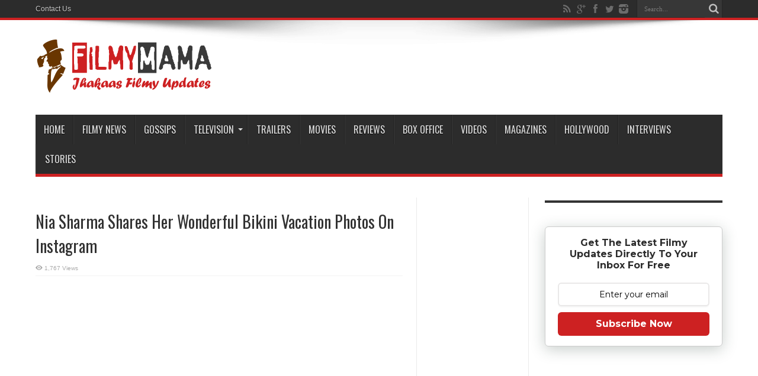

--- FILE ---
content_type: text/html; charset=UTF-8
request_url: https://www.filmymama.com/wp-admin/admin-ajax.php?postviews_id=11639&action=postviews&_=1770156335989
body_size: -391
content:
1768

--- FILE ---
content_type: text/html; charset=utf-8
request_url: https://www.google.com/recaptcha/api2/anchor?ar=1&k=6Lejz5IUAAAAAN6ozyo6rpa4F479Czjhf2OaBSRP&co=aHR0cHM6Ly93d3cuZmlsbXltYW1hLmNvbTo0NDM.&hl=en&v=N67nZn4AqZkNcbeMu4prBgzg&size=invisible&anchor-ms=20000&execute-ms=30000&cb=3q1hepb3fqv
body_size: 48783
content:
<!DOCTYPE HTML><html dir="ltr" lang="en"><head><meta http-equiv="Content-Type" content="text/html; charset=UTF-8">
<meta http-equiv="X-UA-Compatible" content="IE=edge">
<title>reCAPTCHA</title>
<style type="text/css">
/* cyrillic-ext */
@font-face {
  font-family: 'Roboto';
  font-style: normal;
  font-weight: 400;
  font-stretch: 100%;
  src: url(//fonts.gstatic.com/s/roboto/v48/KFO7CnqEu92Fr1ME7kSn66aGLdTylUAMa3GUBHMdazTgWw.woff2) format('woff2');
  unicode-range: U+0460-052F, U+1C80-1C8A, U+20B4, U+2DE0-2DFF, U+A640-A69F, U+FE2E-FE2F;
}
/* cyrillic */
@font-face {
  font-family: 'Roboto';
  font-style: normal;
  font-weight: 400;
  font-stretch: 100%;
  src: url(//fonts.gstatic.com/s/roboto/v48/KFO7CnqEu92Fr1ME7kSn66aGLdTylUAMa3iUBHMdazTgWw.woff2) format('woff2');
  unicode-range: U+0301, U+0400-045F, U+0490-0491, U+04B0-04B1, U+2116;
}
/* greek-ext */
@font-face {
  font-family: 'Roboto';
  font-style: normal;
  font-weight: 400;
  font-stretch: 100%;
  src: url(//fonts.gstatic.com/s/roboto/v48/KFO7CnqEu92Fr1ME7kSn66aGLdTylUAMa3CUBHMdazTgWw.woff2) format('woff2');
  unicode-range: U+1F00-1FFF;
}
/* greek */
@font-face {
  font-family: 'Roboto';
  font-style: normal;
  font-weight: 400;
  font-stretch: 100%;
  src: url(//fonts.gstatic.com/s/roboto/v48/KFO7CnqEu92Fr1ME7kSn66aGLdTylUAMa3-UBHMdazTgWw.woff2) format('woff2');
  unicode-range: U+0370-0377, U+037A-037F, U+0384-038A, U+038C, U+038E-03A1, U+03A3-03FF;
}
/* math */
@font-face {
  font-family: 'Roboto';
  font-style: normal;
  font-weight: 400;
  font-stretch: 100%;
  src: url(//fonts.gstatic.com/s/roboto/v48/KFO7CnqEu92Fr1ME7kSn66aGLdTylUAMawCUBHMdazTgWw.woff2) format('woff2');
  unicode-range: U+0302-0303, U+0305, U+0307-0308, U+0310, U+0312, U+0315, U+031A, U+0326-0327, U+032C, U+032F-0330, U+0332-0333, U+0338, U+033A, U+0346, U+034D, U+0391-03A1, U+03A3-03A9, U+03B1-03C9, U+03D1, U+03D5-03D6, U+03F0-03F1, U+03F4-03F5, U+2016-2017, U+2034-2038, U+203C, U+2040, U+2043, U+2047, U+2050, U+2057, U+205F, U+2070-2071, U+2074-208E, U+2090-209C, U+20D0-20DC, U+20E1, U+20E5-20EF, U+2100-2112, U+2114-2115, U+2117-2121, U+2123-214F, U+2190, U+2192, U+2194-21AE, U+21B0-21E5, U+21F1-21F2, U+21F4-2211, U+2213-2214, U+2216-22FF, U+2308-230B, U+2310, U+2319, U+231C-2321, U+2336-237A, U+237C, U+2395, U+239B-23B7, U+23D0, U+23DC-23E1, U+2474-2475, U+25AF, U+25B3, U+25B7, U+25BD, U+25C1, U+25CA, U+25CC, U+25FB, U+266D-266F, U+27C0-27FF, U+2900-2AFF, U+2B0E-2B11, U+2B30-2B4C, U+2BFE, U+3030, U+FF5B, U+FF5D, U+1D400-1D7FF, U+1EE00-1EEFF;
}
/* symbols */
@font-face {
  font-family: 'Roboto';
  font-style: normal;
  font-weight: 400;
  font-stretch: 100%;
  src: url(//fonts.gstatic.com/s/roboto/v48/KFO7CnqEu92Fr1ME7kSn66aGLdTylUAMaxKUBHMdazTgWw.woff2) format('woff2');
  unicode-range: U+0001-000C, U+000E-001F, U+007F-009F, U+20DD-20E0, U+20E2-20E4, U+2150-218F, U+2190, U+2192, U+2194-2199, U+21AF, U+21E6-21F0, U+21F3, U+2218-2219, U+2299, U+22C4-22C6, U+2300-243F, U+2440-244A, U+2460-24FF, U+25A0-27BF, U+2800-28FF, U+2921-2922, U+2981, U+29BF, U+29EB, U+2B00-2BFF, U+4DC0-4DFF, U+FFF9-FFFB, U+10140-1018E, U+10190-1019C, U+101A0, U+101D0-101FD, U+102E0-102FB, U+10E60-10E7E, U+1D2C0-1D2D3, U+1D2E0-1D37F, U+1F000-1F0FF, U+1F100-1F1AD, U+1F1E6-1F1FF, U+1F30D-1F30F, U+1F315, U+1F31C, U+1F31E, U+1F320-1F32C, U+1F336, U+1F378, U+1F37D, U+1F382, U+1F393-1F39F, U+1F3A7-1F3A8, U+1F3AC-1F3AF, U+1F3C2, U+1F3C4-1F3C6, U+1F3CA-1F3CE, U+1F3D4-1F3E0, U+1F3ED, U+1F3F1-1F3F3, U+1F3F5-1F3F7, U+1F408, U+1F415, U+1F41F, U+1F426, U+1F43F, U+1F441-1F442, U+1F444, U+1F446-1F449, U+1F44C-1F44E, U+1F453, U+1F46A, U+1F47D, U+1F4A3, U+1F4B0, U+1F4B3, U+1F4B9, U+1F4BB, U+1F4BF, U+1F4C8-1F4CB, U+1F4D6, U+1F4DA, U+1F4DF, U+1F4E3-1F4E6, U+1F4EA-1F4ED, U+1F4F7, U+1F4F9-1F4FB, U+1F4FD-1F4FE, U+1F503, U+1F507-1F50B, U+1F50D, U+1F512-1F513, U+1F53E-1F54A, U+1F54F-1F5FA, U+1F610, U+1F650-1F67F, U+1F687, U+1F68D, U+1F691, U+1F694, U+1F698, U+1F6AD, U+1F6B2, U+1F6B9-1F6BA, U+1F6BC, U+1F6C6-1F6CF, U+1F6D3-1F6D7, U+1F6E0-1F6EA, U+1F6F0-1F6F3, U+1F6F7-1F6FC, U+1F700-1F7FF, U+1F800-1F80B, U+1F810-1F847, U+1F850-1F859, U+1F860-1F887, U+1F890-1F8AD, U+1F8B0-1F8BB, U+1F8C0-1F8C1, U+1F900-1F90B, U+1F93B, U+1F946, U+1F984, U+1F996, U+1F9E9, U+1FA00-1FA6F, U+1FA70-1FA7C, U+1FA80-1FA89, U+1FA8F-1FAC6, U+1FACE-1FADC, U+1FADF-1FAE9, U+1FAF0-1FAF8, U+1FB00-1FBFF;
}
/* vietnamese */
@font-face {
  font-family: 'Roboto';
  font-style: normal;
  font-weight: 400;
  font-stretch: 100%;
  src: url(//fonts.gstatic.com/s/roboto/v48/KFO7CnqEu92Fr1ME7kSn66aGLdTylUAMa3OUBHMdazTgWw.woff2) format('woff2');
  unicode-range: U+0102-0103, U+0110-0111, U+0128-0129, U+0168-0169, U+01A0-01A1, U+01AF-01B0, U+0300-0301, U+0303-0304, U+0308-0309, U+0323, U+0329, U+1EA0-1EF9, U+20AB;
}
/* latin-ext */
@font-face {
  font-family: 'Roboto';
  font-style: normal;
  font-weight: 400;
  font-stretch: 100%;
  src: url(//fonts.gstatic.com/s/roboto/v48/KFO7CnqEu92Fr1ME7kSn66aGLdTylUAMa3KUBHMdazTgWw.woff2) format('woff2');
  unicode-range: U+0100-02BA, U+02BD-02C5, U+02C7-02CC, U+02CE-02D7, U+02DD-02FF, U+0304, U+0308, U+0329, U+1D00-1DBF, U+1E00-1E9F, U+1EF2-1EFF, U+2020, U+20A0-20AB, U+20AD-20C0, U+2113, U+2C60-2C7F, U+A720-A7FF;
}
/* latin */
@font-face {
  font-family: 'Roboto';
  font-style: normal;
  font-weight: 400;
  font-stretch: 100%;
  src: url(//fonts.gstatic.com/s/roboto/v48/KFO7CnqEu92Fr1ME7kSn66aGLdTylUAMa3yUBHMdazQ.woff2) format('woff2');
  unicode-range: U+0000-00FF, U+0131, U+0152-0153, U+02BB-02BC, U+02C6, U+02DA, U+02DC, U+0304, U+0308, U+0329, U+2000-206F, U+20AC, U+2122, U+2191, U+2193, U+2212, U+2215, U+FEFF, U+FFFD;
}
/* cyrillic-ext */
@font-face {
  font-family: 'Roboto';
  font-style: normal;
  font-weight: 500;
  font-stretch: 100%;
  src: url(//fonts.gstatic.com/s/roboto/v48/KFO7CnqEu92Fr1ME7kSn66aGLdTylUAMa3GUBHMdazTgWw.woff2) format('woff2');
  unicode-range: U+0460-052F, U+1C80-1C8A, U+20B4, U+2DE0-2DFF, U+A640-A69F, U+FE2E-FE2F;
}
/* cyrillic */
@font-face {
  font-family: 'Roboto';
  font-style: normal;
  font-weight: 500;
  font-stretch: 100%;
  src: url(//fonts.gstatic.com/s/roboto/v48/KFO7CnqEu92Fr1ME7kSn66aGLdTylUAMa3iUBHMdazTgWw.woff2) format('woff2');
  unicode-range: U+0301, U+0400-045F, U+0490-0491, U+04B0-04B1, U+2116;
}
/* greek-ext */
@font-face {
  font-family: 'Roboto';
  font-style: normal;
  font-weight: 500;
  font-stretch: 100%;
  src: url(//fonts.gstatic.com/s/roboto/v48/KFO7CnqEu92Fr1ME7kSn66aGLdTylUAMa3CUBHMdazTgWw.woff2) format('woff2');
  unicode-range: U+1F00-1FFF;
}
/* greek */
@font-face {
  font-family: 'Roboto';
  font-style: normal;
  font-weight: 500;
  font-stretch: 100%;
  src: url(//fonts.gstatic.com/s/roboto/v48/KFO7CnqEu92Fr1ME7kSn66aGLdTylUAMa3-UBHMdazTgWw.woff2) format('woff2');
  unicode-range: U+0370-0377, U+037A-037F, U+0384-038A, U+038C, U+038E-03A1, U+03A3-03FF;
}
/* math */
@font-face {
  font-family: 'Roboto';
  font-style: normal;
  font-weight: 500;
  font-stretch: 100%;
  src: url(//fonts.gstatic.com/s/roboto/v48/KFO7CnqEu92Fr1ME7kSn66aGLdTylUAMawCUBHMdazTgWw.woff2) format('woff2');
  unicode-range: U+0302-0303, U+0305, U+0307-0308, U+0310, U+0312, U+0315, U+031A, U+0326-0327, U+032C, U+032F-0330, U+0332-0333, U+0338, U+033A, U+0346, U+034D, U+0391-03A1, U+03A3-03A9, U+03B1-03C9, U+03D1, U+03D5-03D6, U+03F0-03F1, U+03F4-03F5, U+2016-2017, U+2034-2038, U+203C, U+2040, U+2043, U+2047, U+2050, U+2057, U+205F, U+2070-2071, U+2074-208E, U+2090-209C, U+20D0-20DC, U+20E1, U+20E5-20EF, U+2100-2112, U+2114-2115, U+2117-2121, U+2123-214F, U+2190, U+2192, U+2194-21AE, U+21B0-21E5, U+21F1-21F2, U+21F4-2211, U+2213-2214, U+2216-22FF, U+2308-230B, U+2310, U+2319, U+231C-2321, U+2336-237A, U+237C, U+2395, U+239B-23B7, U+23D0, U+23DC-23E1, U+2474-2475, U+25AF, U+25B3, U+25B7, U+25BD, U+25C1, U+25CA, U+25CC, U+25FB, U+266D-266F, U+27C0-27FF, U+2900-2AFF, U+2B0E-2B11, U+2B30-2B4C, U+2BFE, U+3030, U+FF5B, U+FF5D, U+1D400-1D7FF, U+1EE00-1EEFF;
}
/* symbols */
@font-face {
  font-family: 'Roboto';
  font-style: normal;
  font-weight: 500;
  font-stretch: 100%;
  src: url(//fonts.gstatic.com/s/roboto/v48/KFO7CnqEu92Fr1ME7kSn66aGLdTylUAMaxKUBHMdazTgWw.woff2) format('woff2');
  unicode-range: U+0001-000C, U+000E-001F, U+007F-009F, U+20DD-20E0, U+20E2-20E4, U+2150-218F, U+2190, U+2192, U+2194-2199, U+21AF, U+21E6-21F0, U+21F3, U+2218-2219, U+2299, U+22C4-22C6, U+2300-243F, U+2440-244A, U+2460-24FF, U+25A0-27BF, U+2800-28FF, U+2921-2922, U+2981, U+29BF, U+29EB, U+2B00-2BFF, U+4DC0-4DFF, U+FFF9-FFFB, U+10140-1018E, U+10190-1019C, U+101A0, U+101D0-101FD, U+102E0-102FB, U+10E60-10E7E, U+1D2C0-1D2D3, U+1D2E0-1D37F, U+1F000-1F0FF, U+1F100-1F1AD, U+1F1E6-1F1FF, U+1F30D-1F30F, U+1F315, U+1F31C, U+1F31E, U+1F320-1F32C, U+1F336, U+1F378, U+1F37D, U+1F382, U+1F393-1F39F, U+1F3A7-1F3A8, U+1F3AC-1F3AF, U+1F3C2, U+1F3C4-1F3C6, U+1F3CA-1F3CE, U+1F3D4-1F3E0, U+1F3ED, U+1F3F1-1F3F3, U+1F3F5-1F3F7, U+1F408, U+1F415, U+1F41F, U+1F426, U+1F43F, U+1F441-1F442, U+1F444, U+1F446-1F449, U+1F44C-1F44E, U+1F453, U+1F46A, U+1F47D, U+1F4A3, U+1F4B0, U+1F4B3, U+1F4B9, U+1F4BB, U+1F4BF, U+1F4C8-1F4CB, U+1F4D6, U+1F4DA, U+1F4DF, U+1F4E3-1F4E6, U+1F4EA-1F4ED, U+1F4F7, U+1F4F9-1F4FB, U+1F4FD-1F4FE, U+1F503, U+1F507-1F50B, U+1F50D, U+1F512-1F513, U+1F53E-1F54A, U+1F54F-1F5FA, U+1F610, U+1F650-1F67F, U+1F687, U+1F68D, U+1F691, U+1F694, U+1F698, U+1F6AD, U+1F6B2, U+1F6B9-1F6BA, U+1F6BC, U+1F6C6-1F6CF, U+1F6D3-1F6D7, U+1F6E0-1F6EA, U+1F6F0-1F6F3, U+1F6F7-1F6FC, U+1F700-1F7FF, U+1F800-1F80B, U+1F810-1F847, U+1F850-1F859, U+1F860-1F887, U+1F890-1F8AD, U+1F8B0-1F8BB, U+1F8C0-1F8C1, U+1F900-1F90B, U+1F93B, U+1F946, U+1F984, U+1F996, U+1F9E9, U+1FA00-1FA6F, U+1FA70-1FA7C, U+1FA80-1FA89, U+1FA8F-1FAC6, U+1FACE-1FADC, U+1FADF-1FAE9, U+1FAF0-1FAF8, U+1FB00-1FBFF;
}
/* vietnamese */
@font-face {
  font-family: 'Roboto';
  font-style: normal;
  font-weight: 500;
  font-stretch: 100%;
  src: url(//fonts.gstatic.com/s/roboto/v48/KFO7CnqEu92Fr1ME7kSn66aGLdTylUAMa3OUBHMdazTgWw.woff2) format('woff2');
  unicode-range: U+0102-0103, U+0110-0111, U+0128-0129, U+0168-0169, U+01A0-01A1, U+01AF-01B0, U+0300-0301, U+0303-0304, U+0308-0309, U+0323, U+0329, U+1EA0-1EF9, U+20AB;
}
/* latin-ext */
@font-face {
  font-family: 'Roboto';
  font-style: normal;
  font-weight: 500;
  font-stretch: 100%;
  src: url(//fonts.gstatic.com/s/roboto/v48/KFO7CnqEu92Fr1ME7kSn66aGLdTylUAMa3KUBHMdazTgWw.woff2) format('woff2');
  unicode-range: U+0100-02BA, U+02BD-02C5, U+02C7-02CC, U+02CE-02D7, U+02DD-02FF, U+0304, U+0308, U+0329, U+1D00-1DBF, U+1E00-1E9F, U+1EF2-1EFF, U+2020, U+20A0-20AB, U+20AD-20C0, U+2113, U+2C60-2C7F, U+A720-A7FF;
}
/* latin */
@font-face {
  font-family: 'Roboto';
  font-style: normal;
  font-weight: 500;
  font-stretch: 100%;
  src: url(//fonts.gstatic.com/s/roboto/v48/KFO7CnqEu92Fr1ME7kSn66aGLdTylUAMa3yUBHMdazQ.woff2) format('woff2');
  unicode-range: U+0000-00FF, U+0131, U+0152-0153, U+02BB-02BC, U+02C6, U+02DA, U+02DC, U+0304, U+0308, U+0329, U+2000-206F, U+20AC, U+2122, U+2191, U+2193, U+2212, U+2215, U+FEFF, U+FFFD;
}
/* cyrillic-ext */
@font-face {
  font-family: 'Roboto';
  font-style: normal;
  font-weight: 900;
  font-stretch: 100%;
  src: url(//fonts.gstatic.com/s/roboto/v48/KFO7CnqEu92Fr1ME7kSn66aGLdTylUAMa3GUBHMdazTgWw.woff2) format('woff2');
  unicode-range: U+0460-052F, U+1C80-1C8A, U+20B4, U+2DE0-2DFF, U+A640-A69F, U+FE2E-FE2F;
}
/* cyrillic */
@font-face {
  font-family: 'Roboto';
  font-style: normal;
  font-weight: 900;
  font-stretch: 100%;
  src: url(//fonts.gstatic.com/s/roboto/v48/KFO7CnqEu92Fr1ME7kSn66aGLdTylUAMa3iUBHMdazTgWw.woff2) format('woff2');
  unicode-range: U+0301, U+0400-045F, U+0490-0491, U+04B0-04B1, U+2116;
}
/* greek-ext */
@font-face {
  font-family: 'Roboto';
  font-style: normal;
  font-weight: 900;
  font-stretch: 100%;
  src: url(//fonts.gstatic.com/s/roboto/v48/KFO7CnqEu92Fr1ME7kSn66aGLdTylUAMa3CUBHMdazTgWw.woff2) format('woff2');
  unicode-range: U+1F00-1FFF;
}
/* greek */
@font-face {
  font-family: 'Roboto';
  font-style: normal;
  font-weight: 900;
  font-stretch: 100%;
  src: url(//fonts.gstatic.com/s/roboto/v48/KFO7CnqEu92Fr1ME7kSn66aGLdTylUAMa3-UBHMdazTgWw.woff2) format('woff2');
  unicode-range: U+0370-0377, U+037A-037F, U+0384-038A, U+038C, U+038E-03A1, U+03A3-03FF;
}
/* math */
@font-face {
  font-family: 'Roboto';
  font-style: normal;
  font-weight: 900;
  font-stretch: 100%;
  src: url(//fonts.gstatic.com/s/roboto/v48/KFO7CnqEu92Fr1ME7kSn66aGLdTylUAMawCUBHMdazTgWw.woff2) format('woff2');
  unicode-range: U+0302-0303, U+0305, U+0307-0308, U+0310, U+0312, U+0315, U+031A, U+0326-0327, U+032C, U+032F-0330, U+0332-0333, U+0338, U+033A, U+0346, U+034D, U+0391-03A1, U+03A3-03A9, U+03B1-03C9, U+03D1, U+03D5-03D6, U+03F0-03F1, U+03F4-03F5, U+2016-2017, U+2034-2038, U+203C, U+2040, U+2043, U+2047, U+2050, U+2057, U+205F, U+2070-2071, U+2074-208E, U+2090-209C, U+20D0-20DC, U+20E1, U+20E5-20EF, U+2100-2112, U+2114-2115, U+2117-2121, U+2123-214F, U+2190, U+2192, U+2194-21AE, U+21B0-21E5, U+21F1-21F2, U+21F4-2211, U+2213-2214, U+2216-22FF, U+2308-230B, U+2310, U+2319, U+231C-2321, U+2336-237A, U+237C, U+2395, U+239B-23B7, U+23D0, U+23DC-23E1, U+2474-2475, U+25AF, U+25B3, U+25B7, U+25BD, U+25C1, U+25CA, U+25CC, U+25FB, U+266D-266F, U+27C0-27FF, U+2900-2AFF, U+2B0E-2B11, U+2B30-2B4C, U+2BFE, U+3030, U+FF5B, U+FF5D, U+1D400-1D7FF, U+1EE00-1EEFF;
}
/* symbols */
@font-face {
  font-family: 'Roboto';
  font-style: normal;
  font-weight: 900;
  font-stretch: 100%;
  src: url(//fonts.gstatic.com/s/roboto/v48/KFO7CnqEu92Fr1ME7kSn66aGLdTylUAMaxKUBHMdazTgWw.woff2) format('woff2');
  unicode-range: U+0001-000C, U+000E-001F, U+007F-009F, U+20DD-20E0, U+20E2-20E4, U+2150-218F, U+2190, U+2192, U+2194-2199, U+21AF, U+21E6-21F0, U+21F3, U+2218-2219, U+2299, U+22C4-22C6, U+2300-243F, U+2440-244A, U+2460-24FF, U+25A0-27BF, U+2800-28FF, U+2921-2922, U+2981, U+29BF, U+29EB, U+2B00-2BFF, U+4DC0-4DFF, U+FFF9-FFFB, U+10140-1018E, U+10190-1019C, U+101A0, U+101D0-101FD, U+102E0-102FB, U+10E60-10E7E, U+1D2C0-1D2D3, U+1D2E0-1D37F, U+1F000-1F0FF, U+1F100-1F1AD, U+1F1E6-1F1FF, U+1F30D-1F30F, U+1F315, U+1F31C, U+1F31E, U+1F320-1F32C, U+1F336, U+1F378, U+1F37D, U+1F382, U+1F393-1F39F, U+1F3A7-1F3A8, U+1F3AC-1F3AF, U+1F3C2, U+1F3C4-1F3C6, U+1F3CA-1F3CE, U+1F3D4-1F3E0, U+1F3ED, U+1F3F1-1F3F3, U+1F3F5-1F3F7, U+1F408, U+1F415, U+1F41F, U+1F426, U+1F43F, U+1F441-1F442, U+1F444, U+1F446-1F449, U+1F44C-1F44E, U+1F453, U+1F46A, U+1F47D, U+1F4A3, U+1F4B0, U+1F4B3, U+1F4B9, U+1F4BB, U+1F4BF, U+1F4C8-1F4CB, U+1F4D6, U+1F4DA, U+1F4DF, U+1F4E3-1F4E6, U+1F4EA-1F4ED, U+1F4F7, U+1F4F9-1F4FB, U+1F4FD-1F4FE, U+1F503, U+1F507-1F50B, U+1F50D, U+1F512-1F513, U+1F53E-1F54A, U+1F54F-1F5FA, U+1F610, U+1F650-1F67F, U+1F687, U+1F68D, U+1F691, U+1F694, U+1F698, U+1F6AD, U+1F6B2, U+1F6B9-1F6BA, U+1F6BC, U+1F6C6-1F6CF, U+1F6D3-1F6D7, U+1F6E0-1F6EA, U+1F6F0-1F6F3, U+1F6F7-1F6FC, U+1F700-1F7FF, U+1F800-1F80B, U+1F810-1F847, U+1F850-1F859, U+1F860-1F887, U+1F890-1F8AD, U+1F8B0-1F8BB, U+1F8C0-1F8C1, U+1F900-1F90B, U+1F93B, U+1F946, U+1F984, U+1F996, U+1F9E9, U+1FA00-1FA6F, U+1FA70-1FA7C, U+1FA80-1FA89, U+1FA8F-1FAC6, U+1FACE-1FADC, U+1FADF-1FAE9, U+1FAF0-1FAF8, U+1FB00-1FBFF;
}
/* vietnamese */
@font-face {
  font-family: 'Roboto';
  font-style: normal;
  font-weight: 900;
  font-stretch: 100%;
  src: url(//fonts.gstatic.com/s/roboto/v48/KFO7CnqEu92Fr1ME7kSn66aGLdTylUAMa3OUBHMdazTgWw.woff2) format('woff2');
  unicode-range: U+0102-0103, U+0110-0111, U+0128-0129, U+0168-0169, U+01A0-01A1, U+01AF-01B0, U+0300-0301, U+0303-0304, U+0308-0309, U+0323, U+0329, U+1EA0-1EF9, U+20AB;
}
/* latin-ext */
@font-face {
  font-family: 'Roboto';
  font-style: normal;
  font-weight: 900;
  font-stretch: 100%;
  src: url(//fonts.gstatic.com/s/roboto/v48/KFO7CnqEu92Fr1ME7kSn66aGLdTylUAMa3KUBHMdazTgWw.woff2) format('woff2');
  unicode-range: U+0100-02BA, U+02BD-02C5, U+02C7-02CC, U+02CE-02D7, U+02DD-02FF, U+0304, U+0308, U+0329, U+1D00-1DBF, U+1E00-1E9F, U+1EF2-1EFF, U+2020, U+20A0-20AB, U+20AD-20C0, U+2113, U+2C60-2C7F, U+A720-A7FF;
}
/* latin */
@font-face {
  font-family: 'Roboto';
  font-style: normal;
  font-weight: 900;
  font-stretch: 100%;
  src: url(//fonts.gstatic.com/s/roboto/v48/KFO7CnqEu92Fr1ME7kSn66aGLdTylUAMa3yUBHMdazQ.woff2) format('woff2');
  unicode-range: U+0000-00FF, U+0131, U+0152-0153, U+02BB-02BC, U+02C6, U+02DA, U+02DC, U+0304, U+0308, U+0329, U+2000-206F, U+20AC, U+2122, U+2191, U+2193, U+2212, U+2215, U+FEFF, U+FFFD;
}

</style>
<link rel="stylesheet" type="text/css" href="https://www.gstatic.com/recaptcha/releases/N67nZn4AqZkNcbeMu4prBgzg/styles__ltr.css">
<script nonce="qtzPP-VgFTJDFAuGWIADew" type="text/javascript">window['__recaptcha_api'] = 'https://www.google.com/recaptcha/api2/';</script>
<script type="text/javascript" src="https://www.gstatic.com/recaptcha/releases/N67nZn4AqZkNcbeMu4prBgzg/recaptcha__en.js" nonce="qtzPP-VgFTJDFAuGWIADew">
      
    </script></head>
<body><div id="rc-anchor-alert" class="rc-anchor-alert"></div>
<input type="hidden" id="recaptcha-token" value="[base64]">
<script type="text/javascript" nonce="qtzPP-VgFTJDFAuGWIADew">
      recaptcha.anchor.Main.init("[\x22ainput\x22,[\x22bgdata\x22,\x22\x22,\[base64]/[base64]/[base64]/[base64]/[base64]/[base64]/[base64]/[base64]/[base64]/[base64]/[base64]/[base64]/[base64]/[base64]\x22,\[base64]\\u003d\\u003d\x22,\x22wr3Cl8KTDMKMw6HCmB/Dj8OuZ8OZS3cOHh0KJMKRwo7CuBwJw7LCvEnCoDLCght/woLDv8KCw6dNMmstw7bCrkHDnMKvJlw+w6R+f8KRw5sMwrJxw5LDvlHDgH92w4UzwrE5w5XDj8OzwpXDl8KOw5M3KcKCw4rCsT7DisO+fUPCtX/CpcO9ET/Ck8K5anPCuMOtwp07CjoWwpLDknA7cMOXScOSwrbCryPCmcKAWcOywp/[base64]/CsW3CqHlsw4nDhCUkFnrCqWVQwqTCvljDumPDm8KBWGYlw7DCnQ7DsivDv8Kkw4/CpsKGw7pNwrNCFTDDvX1tw57CssKzBMKxwr/CgMKpwpwOH8OIOcKkwrZKw6E1SxcSeAnDnsONw4fDownChF7DqETDq3w8UFAwdw/Cl8KldUwbw7vCvsKowodRO8OnwohtViTCqH0yw5nCucO1w6DDrF0rfR/Cg3Nlwrk9JcOcwpHCsAHDjsOcw6cVwqQcw4dDw4wOwpXDhsOjw7XCnsOoM8Kuw7h1w5fCtgMQb8OzPsKPw6LDpMKAwofDgsKFQsKjw67Crw9MwqNvwrZTZh/DkUzDhBVfeC0Gw69lJ8O3D8K8w6lGKsK1L8ObaQQNw77Cp8K/w4fDgGnDmA/[base64]/DhMK/[base64]/[base64]/AsKUw6QRcA00TsKbH8O3w7bCicKdw6NrfsKNdMOaw5Zgw4jDvMK3A2LDgQkIw5UrK1orw7/DiRbCmcO5V2pAwrMsP3rDocOUwoHCq8O7wprCqcK5w7DDiS9IwqLCrVjClMKTwqMAaTTDmMOqwrPChcKpwo1Lw5fDjzgAaErDvk7CnF4oRm/DogwSwofClB9OJMOTN0p9KcKqwq/DsMOsw5TCk2kBScKgM8KaPcOHw5MOL8KfXsKEwqTDkHTCpsOSwpMGwqjCqz8bC0fCkcO3wqFaBEEPw4Z5w78LZsKTw4bCtWUIw7AyNxDDksKOw5BQw4HDusKoQcK9bytYIgNEVcOIwqvCl8K1XTQyw70Tw7LDkMO0w5xyw7XCq34ow4DDqmbCpWfDr8O/[base64]/[base64]/DtsK/CUBqw6rCkXRxwpzDgHrCryHDlizCuA9kwoHDjsKmwqnCmMO3wokOb8OCSMOSTcKfOgvCjMKTNThFw5TDh3lZw7pHfSADOXw8w7zCj8OmwqfDgcKxwrJ2w5gObhEywq5eWSvClMO4w6rDi8Kzw4PDkgTCrVk4w6XCrsOLPsOIfj3DjlfDhUnCpsK4WjMcSm/DngXDrcKqwqpWSSFWw4XDjSMBX1jCqnTDnA8RdWbCh8KnYcK0YzhywqJMPMKfw70bcHIJRsOtw5/Cv8K4IjF6w4LDl8KCOVMrV8OECMOKahzCkGs3wqnDlsKdw4g+IBXDvMK+JcKPFkfCnz3DlMK7aA09Lx3Cv8OBwqkqwpk/[base64]/Ct8K7UnTDpA41VMKoVMO7w745w45PKjd/wqk4w6kZQMK1F8O4w5YlEsOVwpnDu8KGHVADw4VFw6nCszVbw7HCqsKZED/DmsK9w5s+OcKvEcKIwonDrcO+GsOVRQ58wrgdEMOFXsKew7TDl1lQw51rRmVPw7/CsMKAc8Oqw4Efw5LCtMKuworCgTkBbMK2bMKiO0TDmQbCu8OwwqDCvsKIwp7DmsK7NWhnwpxBZhJPb8OhQwbClcKhVMKtf8Kew7/CqmfCmTowwpVqw6sfwqnDiWdqKMO8wpLDjG1+w7Z+JMKUwqXDucOmw4pyTcKaMhp9wpXDisKYQcKqX8KHNcKkwrUXw67DmVYrw5hqIBYowo3Dl8O5woLCiHduecKew47DtsK/RsOhAcOACRA4wqN7w6bCpcOlw63CjsOLcMO9wr8fw7kGHsOUw4fCjQxqSsOmMsOQwrJbDXXDoFPDhlfDi1bDqcK7w7Vmw5/[base64]/DgCLChQjDpC7Drn/[base64]/CrsOcTMKaUE7Cg8OlwqIIfsOhVMKgw5oOV8OKbcKRw4E3w51rwpPDjMO8wrzCkWrCqsOtw5kvBsOoPsKrX8K/[base64]/OVxPbcODWMKECMOTFnnDl8KjT8KDAsKPwrXDthrCvCA/em4lw43Do8KRSD7Cr8KOc3PCnsKaZT/DtzDDu2DDsQzCnMKlw597wrnCm2RLLXjCksORIcKqwrVQLB3CisKiSSARwoF+eQgUDBgVw63Cp8O/w5ddw5vDh8OPQ8OtOsKMEArDgMK3KMOjGMO8w5BlBgTCqsOmEsKJI8KqwolcCi08wpvCr05pP8OCwq3DisKjwq9wwq/CuAl7DxxvMcKODsK3w4g0wptdTMKzXFddwqHCvGnDs1vChsOnw6/Ci8KqwoYFwp5OTcO7w57Ck8KYBFfCky0Vw7TDhlJ2w4MdaMOSb8K6FCcMwp55Z8K5wrfCusK6asOsJcKjwrRoS0DCiMKwGsKCdcKHP2xywrptw5wcaMOPwqjCrMOYwqRfSMKxeilBw60xw4/ChlLDrMKYwpgcwpDDtcK3C8KHXMK2UQQNwpNrBXXDjsK9PhVHw5bCosOWIcOdOE/DsFrCgGAQEMKwZsOfY8OYF8ObZMOHEsKqw5DCqE7CtHzDtMORQQDCiwTCoMK4cMO4wr/DlMOXw4dYw57Cm3IWJ3jCnsKBw7jDvGrDocK6wppCGsO4NMKweMKGw4NBw7vDpFPDjGHCuHDDowXDpBvDpcKmwrNyw7/[base64]/DrMOJw6lGdjRBwpXDl0DDnsKYfSnCu8OFw7XCs8KbwrfCpcKcwrUVw7nCn0TCgAHCml7Dr8KDCxTDlMK6OcOxVcOdLFZww6zClE3DgxUIw4HCj8OgwoBRNsKHOi9wGcK5w5s0wr/Cg8OUH8OWUhd6w7zDlGPDrHcPCCbDtMOowpp+w4J8wq7CjGvClcOafMKIwooQM8OlIMKcw7/Dtk1lZ8KBRWzDuQnDlTVpWsOWw4/[base64]/LxQ/[base64]/Dn8OnXQXCrRzDrcOTJhnCu8KaZEDCgcO8QB0Aw5HDrCfDjMKLcsOBWR3Cl8OUw7jDisK2w5/Do1YcLmF+R8OxNEdUw6ZrQsOnw4BnLSw4wpnCiQZSPDYzw5/DpMOhIcKhw4lqw6Irw68Fw6XChUNRJDpdNzVvGFjCncO2Xw9UflTDiDTCiz7DosOeI0Z/Old0XMKYwoLDomFTPi4Xw4/CvsOmHcO3w6YoScOlImglN0nDv8K7CjHCkABnScK+w4jCncKsMMKxPMOIMy3CtsOWw53DsGLDsUJNZsK+woHCrMOOwqNiw4o2wobCixTCi2tWBMOgw5rCmMKIDEl5TMKPwrtgwpDDvQjCusKdcRoKwotsw6o/TcKIETIWcsK5SsK+w67Cij9hwrJcwrrDnkIdwqQLw6LDr8K/W8Knw6nDtgE5w6ptGTwmw43DhcK+w6/CkMK/YlHCoEfCiMKYaiIVNVvDicKTf8Oocxw3IVtvByHDncOTBV4zJ3xNwovDrg/DicKNw69jw67CiUg8w6wDwqxqHV7DrcO+EcOSwonCh8Kla8OlCMOJaT5OBAZoIDNrwrDClCzCt3crHx/DlcO+OWvDucOaezbCllwqE8KkEzvDtsKJwqDDqWI6UcKvTsOtwq0WwpnCrsOlRhESwqXCm8OCwqs0dz3Co8Ozw5sWw4HDncOOLMOiDjJwwozDpsO3w7NYw4XClwrDn08PMcKYw7c0Inl5B8KrcMKNwqzDiMKvwr7DhsKJw643wrnDtMO4R8OYVcOrMS/DtcOcw75Ewr8AwoAtcyjClQzChyZcFMOEGFbDh8OQKcKFWVfCmcOGQMORWEPDuMOhdRvCr0/DscO5IMKDFy3CnsK6OGpUUnl8esOqAiEIw4Z5WMKPw4xuw77CukY3wp3Ci8KQw57DhMKGO8OabWAePBRvWQzDucOHGU9VKsKZd0fDqsK0w57DrGYxw6vClMOSbHQFwqggMMK6Q8K3eG/CocKiwqgfLmfDvsKUAMKQw71gwojDlhDDpjjDuAIMw6c3wo3CicO5wqg0Bk/DusO6wrrDqRRaw4TDq8KoAsKDw7rDvjnDpMOdwr3CqsKWwonDi8OlwpXDh2HDk8O3w6llZT1WwpnCuMOOwrLDjAo9ZWnCq2UcEsKUBsOfw73Dj8KDwqNPwqVmAcO0WDXDkA/[base64]/XMKcKxhxGxIGMsOmwq7DlxPDgsOnw7jDllbCg8OswowuK37CpcK2KMK6aWJ5w6khwpLCksKcwp/DscK7w7xdWcKcw71vRMK4P1xtb27CtEXCswHDrcKZwo7Ct8Knw4vCoVtbPsOdVxXDicKGwpxtfU7Dv1XCuXPDusKQwq7DiMOYw7d/GlLCtQnCiWlLLcKlwqnDjyvChj/DrEZnKsKzwr8ADHtUE8KNw4Qawr3CiMKTw4NwwofCkSwowprDv0/Ck8KTw652YE/CuyXCgXnCpw/DrsO4woJZwonCjnkmFcK7bhzDrxVrPSHClSnCv8OEw6jCvcKLwrTCpg3CuHM9XMO4wqDCosOaW8KYw5FCwo/Dr8Kbwo5bwrE8w61OCMKvwrBWK8O5w7Iawp9Te8Kyw5dow53DnlJcwoLDnMKYcm/DqiFgKBfCp8OtYMOww77CvcObw5EaAWrCpsOnw4vCiMKARsK7MFHCtn1Sw5JRw5PCisKKwqHCu8KSaMKxw6Bswp0lwrfCiMOmSXxjR3NRwqhxwp0NwqnDu8Knw5PDiyDDr2/[base64]/LUrDkkoDwr5kK8OUw7zCm8K2H2d6w4lHURfCvRbCocKGw5wiwp5yw63DqGLCvsOGwrbDn8ObWkYjw4zCohnDosOUXDvDiMOwP8K1wqfChhHCucOgI8ObE1rDnnJuwq3Du8KrUsKWwoLCjcOww7/DlwIMw5zCqzgbw79+w7VSwqzCicKkNmjDgWB5BQkkZjVhF8OZwpkBVsOtwrBGw7DDssKnOsOywqpsPzQbw6htEDttw7YZG8OVWAcdw7/DscOkwrY4TsOBOMO4w53CmcObwopJwqzDjcKiPMK9wr/DkG3CnyobI8OAKDnCulnCjWYKRG3CgsK9woA7w6QNf8O0Ty/ChcOOwoXDusOIXFrDh8OxwplAwrpiDEFEGcO6PSY/wqDCr8OZYS8QYENCR8K7UMO2AinChAF1ecKNPsO5TlU+wqbDlcKeacOGw6IYck7DiUxRQnzDicO7w6HDjCPCsEPDlx7Cp8OvOw5tdsKiTzthwoAZwqLCucO7EMKFDMKJDw1zwpTCiFkOFcK/[base64]/DpyjDpTnDpjk6w61IL8O5wrvDhTERwoBMwrcDdsOdwqEpPwTDrjTDlMK8wrVfIsKJwpZrw4BOwpxJw79/woQww5rCs8KXDFjClyB6w7crwqfDol7DlFl3w7xDwrh1w5Vzw53DoS9+cMKcS8OcwqfChcOUw65/wo3DvcOowpHDmFoqw78GwrvDsmTCmFfDjUTCii7CjsKow5XDvcOObVBswp0GwqfDqGLCgsK4wr7DuAZ8DQLCvsOARmImWsKCazdNwq3DjQTCu8KMPE7Cp8OqC8OWw5HClcOkwpXDmMK+wqjDlWdMwrh/F8Krw4ITwqR7wpnCjybDjsOaUC/CqcOMfS7DgMOPL0xVJsOtY8KgwqfCmcOtw5XDu04ZL0jCssKfwrN+wpPDvG/CkcKLw4fDuMObwpYww4vDgMKVSC3DkR8AAznCugFTw5obGmnDvinCjcKpZSPDlMKpwok/ASBfCcO4dMKMw7vDu8K6woHCmnckZk3CvsO+CsKnwqpqf3bDnMKJw6jDjiE6Bw3CvcOlBcOfwpzDj3Idw65kw53CtsOrR8Oaw7nCq2bCjxdYw7jCniptwpfCgsK/wp7CjcK2TMOmwqfCgg7Cg0rCmitUw7jDl2jCncOJBTwgSMO9w5LDth18JznDusOnDsK8wo7DhAzDnMOxNMOWI2BTR8OzScOnRTEwHcOZCsOLw4LCo8Kswo/Cvi9Kw6QEw5HDiMO+e8OMVcKMPcOKBcObJMOow6/DvD7ClEPDpC08BcKswp/[base64]/OsOjwovDnsOsw7vDrClmw6XDoCNjw5rCqMKCwrPCm0Z1wqLCrXHCq8KyLsKnwpnCuU4Bwq58dnzDhsKlwqEZwolRWG9kw7XDklkhwqV0wpLCtC8OOTBNwqYZwpvCviEMw5Nxw7bCrU/ChMONScOFwoHDgcOXTcOPw68UY8KRwr0Lwog7w7jDj8OaNXIqwr/Ct8OVwp0dw6/CngzDu8K5GSfDoDd0wrLDjsK4w6xBwpliXsKfRzxTJSxlfcKaXsKnwoJmSDPCtsOaXF/CpMO1wpTDl8Ojw6wkbMOiMMOgBsOHMVJ+w592TR/Cr8OIw44gw5UDPitIwr/DoQfDgMOLw7Bxwq53RMOFEsKgwrE0w7YawpvDhxDDu8KcbSBewpvCthfCmk/[base64]/w6AKwrXCqyDCs8KdJMKIwoAcGcKsw4DCosKMQDLDl1vDsMOiQsOIwovCggvCumgiWcOLD8K3wp/DrjLDtMOJwobChsKtwqYUCBTCs8OqOU8LR8Kvw64Tw5UYwrfCuwtjwpAdw47DvSw3WGM4Ln/CqMOAVMKXXz4mw5FmccOLwqI4YMKuwrxnw6bCnGggd8KEFGpKE8OqVUDDkV3CosOnWSzDiyslwqxwUzMaw4LDjQ/[base64]/DthrCjVHDhcOnEVfDjMOlw4LDksOHQjzCvMO1w5kKRkPClMK/woxWwoHCjkhkd3nDmgzCk8OWewzCmsKpL1NYHsOqIcKpeMOYw48ow5XCnhIoF8OWFsOQW8KuJ8OLYyfCtGfCqGbDpcKuBcKJCcK/w7Y8fMK2dMKqwoZ6wp4oWAk+SMO+WhjCocKFwrzDrMKww6HCucOqI8KKa8OPc8OHGMOMwpUEwo/ClynCknx2eW7CpcKIZ3HDgywCXn3Dj2xZwpU5IsKafWPCixFiwoIJwq3Cmz/DoMOHw5xhw7MJw7gyeijDl8OowodbfX5ewoLCjSfCvsOZAsOAU8Obwp7CpT50QA1NMBXCq0DDkATDjVPDsHwVeQEVWsKvPRHCvHPCl0HDtsKuw5nDicOTd8K8woAPYcOebcKCw47Cpm7Ck08cAsKFw6NGAXdXTk43MMOJYmzDs8ODw7tjw50Twph/IzPDrzzCi8O7w7TCjl82w63CmEc/w6nDlB7CjSwAKn3DssKVw7bCr8KYwqd6w5fDtR/Ck8Kgw5rCtHvCpDXCsMOwWhdQRcOFwqR7wrTDnEhJw5BcwolLG8O/w4cVZxvCg8Kswo1mwp4efMOjNMKswo0UwoQdw5dew6vCqxfDv8OtZHPDmBdyw6XDgMOnw6NxBhDDpcKow4EjwrNdQDPCmU94w67CqnZEwosDw4XCoj/Dg8KzczkBwrs2wo4CWMOsw7hfw4/DvMKCHgxgLmRfdWwTHhHCusOWJyBjw4nDkMO2w63DjMO3w7Zjw4nCqcOUw4HDoMObN2ZKw5loJ8OFw43DtlTDo8Onw6QbwoZ+R8OeD8KCYWbDgsKKw5nDlBYoRwgXw68RWMKcw5LCp8Kpekh1w6ZqOcO6UQHDocKbwp1AAcOpUl/DicKeJ8KkL0o/asOVIxciXFARw5bCtsKDc8OQw41RPwzCjF/CtsKBEA4ywosVAsOaD0bCtMK4bEdHwpfDscOCOHcpaMKuwrJLHzFQP8OkXGzCr3fDuBR4BmPDvCN/wp5/w71kGjYKBnDCl8Kkw7ZBdMOrexxNAsO+SVhrwrM4wqnClTcCHk/CkwXDq8OZYcKNwoPCkml1XsOCwodycsKoKx3Dtno6BW4YBFzCg8OFw4DDssKLwprDvcO6RMKZXWgAw7rCgVtEwpIyR8KCZHHCoMKlwpHCncO/w7/DssOPJMK0AcOow7bCrSrCocOFwq9SYxdTwoDDmcKWT8OZJcOKKMKywrMfN0EGYQ9DS1zCrSTDrm7CisKKwpnCsm/DpMO2TMOVeMOqPQsFwqsUBVIHwogvwpbCksOkwrYjTnTDlcOMwrnCtGXDhsOFwqV/ZsORwqNEHsOCQRXCuw1Ywo9TT2XDsHHDiibCnsOXbMKcKV3Cv8Oqw63DrmBgw6rCq8KEwrDClMOxfsK9Bw8OJcK5w6g7Nz7CnwbCtFDDhcK6AWNhw4pqahw6eMKqwrLDrcO6QVXDjDdyaH8zfmzChg9XNmXDrWjDpUlhBF/DqMOswqbDmcOcwoHCumgXw6XCmMKbwoQoHsO0QMKkw40bw5VJw4nDg8Ojwp11HnVXV8KudC4kw6Fzw4Nmbj1iUh7CrWnClMKIwrpBYjALwrjCsMOtw6wTw5fCh8OqwrYcd8OoRnXDiRIjV23DnUDCosOgwqI/wplSJjJswpfCiUZuWEx4W8OOw4PDlg/DqcOUGMOtIDRKSVXCqEbCnsOsw53CozPChMOsD8KUw4p1w4DDnsOvwq9uSsOgCsO7w6HCsyhkUzvDjCzCjnTDm8KNWsOTKQ8Fw5VzBn7Cl8KDF8K0w60wwoEiw5cAwoTDucKiwrzDh206GXDDvcOuw4HDj8O/wo3DszJAwp5TwpvDn1fCjcOTVcOuwofDi8Obb8KzVVsKVMO/wqjDsyXDsMOvfsOIw4kgwoE5woLDhsOWwr7DmD/CrMOhMsKYwobCo8KWZsKnwrt1w5wVwrExEsKmwqhSwp4AWn7DtEjDlsO0c8OxwoXCs1bCklFsaFjDocOow5zDpcONw4/Cs8O7wqnDlWLCoWU9wr5Ow7DDlcKcwr3DusKQwqjDmQzDosOhLlRBTRpDw7TDmwHDl8KuUMOVGMOpw7LCgMO1UMKGw6fCh1vCgMOtMsK3H1HCo3Y0w7oswoN3T8K3wqbCvQt4wq5VL21OwovCtTHDncOMdcKwwr/CqBU7SSjDhyFTb0vDoGVzw78hTsO4wqxvd8K1woxIwqhhNsKSOcKHw4PDjsKDwqgFDmXDrmzDiHMFYwY9w70TwoTDs8KEw7suN8O3w4zCsxvCggzDjx/Cs8K/[base64]/[base64]/CgcKAw7jCv8OWw73DlMOUCAozw6N1U8OdBRHDvsKdfn/Dl0kRdsK3P8KydcK5w4NVw54lw5RFw6ZFR0InYxrDqU0MwrHCuMK9UhLCiBnCiMO5w49BwqHDpArDqcOjLMOFDEIQKMO3Z8KTMwfDl2zDhmxqVMOdw4zCksKzw4nDuQfDrcKmw6DCu2PCphtGw7A0wqIhwqBkw7jDsMKnw4rDjsO/wpMiYg0FA0XClsOPwoEKUsKJbmUsw7snw6HDr8KswpUsw6R7wrTCrsOdw5/Cg8O2w4cVeXTDok/Dqxsqw7hYw6RAw7HCm04ewpdcecK6acKDwrrCky8ORcKgYMODwqBMw7xWw5Iww67DhF0gwqcyOH4fdMOiRsOYw57Don4BBcOwBkILPXRCDwY0w67CvsKpw6xdw69taBkTYcKFwrVpw68uwqnClScIw5jCh2IrwqDCtRERFVIuMlUpRzoVwqIAX8K6HMKKB0vCv2/Ch8OOwqwOXBzDsnxJwonCocKTw4XDvcKKw7fDk8OTw7I4w4rCqSrChMKZS8OEwrIzw5dcwrlhAMOcUkTDuBxtw4HCr8O8blLCpARhwo8MGcO/[base64]/[base64]/woZIw6kzw4XCmF1WI8KLf8OzAMKswoN3HcOJwprDu8KxOxzCvsKTw4xEdsKCVmJtwoQ5MMKBQBodCQUJw4B8XTl7FsOBWcOJFMOmwpHCucKqwqViwp9qfcKwwr45FXAnw4TCi0lBRsOxIWlRwp7DvcKkw7JAwozCg8KvZMOpw6nDpxTCrMOtNcOqw5nDsR/CrBPCscKYwrsZwqrCl07CpcKCDcKyPl3Cl8OEH8KgdMOrw6UuwqlOw7MCPX3CqXLDmS7Di8OcUlhjB3rCrWs0w6omPyrDvMKzfCFBB8O2wrUww67CkU7Cq8Kfw4FvwoDCk8O7wq8/KsOVw5c9w7LDocO0L0rCm2jCjcOlwp1DCTrCu8OoZj3DtcOpE8KmchoQKsKjwrfDtsO1FUrDmMO+wrkRWGHDoMOscSPCrsKXDlvDgsKYwpM2wrLDgVHCkwNDw616OcKvwqVdw5BfNcOjV0kQSl06U8KcZmgfMsOMw6MRXhHDhUfCtSk/Uj4yw6XCqMK6Z8KZw6BIMsKKwoQLdzjCu0nCgmp8w7JDw6bCtTnCp8Kmw7jDkj/CtlnCgggVO8ONecK5wpU/EXbDosOyLMKpwrXCqTskw6XDi8KxWAt0woUvT8O3w5BTw4zCpD/DuG3DsW3DpQYxw7NqDTTCt0DDrcK1w79KW3bDrcKdbhIOwobChsK7w6PDqgZqUMKEwrV0w50dJ8OtD8OVR8KswqQ4HMO7KsKhZcO7wpnCqsKxQR4MdTgtLRxywpRowqnDksK9Q8OdRyXDiMKPR2QGR8KbJsOiw4PCjsK0TgZww4PDqQrDiU/Ch8Oiw4LDmUVCwronAGfCq3DCg8ORwqwiAXEuNBrCnAbCoAXCn8OZZ8KgwpbCqQ0lwpvDjcKnXMKVGcOawodEHMKuFDggGMOew4FhNXo6DcO/[base64]/DlTAad8OmwpcKTsK1YwLChnbCjMKcwrxhwpfDkXDCgsKFAE8dw5/DjcOoJcOhHcO7wqTDuWbCm0wte2zCosONwrrDkcKkPkjDmcKhwrfCtEFCZTvCtMOtNcKOLU/Dh8KQAMKfa3/[base64]/DG4ybiZ9worDhCwScHDCkiBQM8KKWgEpIAJ5eQ12Z8OJwoXCv8KEwrAvw7cmc8OlC8O4w7UCwqfDq8OsbQoUInrDmMOVw7wJYMKCwr/CmFBww4TDphnCk8KoEMK7w7lnAm4IKCVwwoRCYT/DmMKNIcOwT8KCd8KywrDDrsOuTXwJPh7CpsOqb3/Cl3HDmlI9w7hZDcOMwphXw5/Dq1dtw7nDqcKrwoBhFcOJwq3CnFfDpMKDw7hNBjITwojCisOnwqXCszYwTFYVKzLChMK2wqrCrsKiwpxUw6UOw4XCnMOcw5ZWdErCi2XDpUx0fk/[base64]/DtMKxDsOyMljCuAvDmsKewo3Dg1s1WXU9wpkFwqAmw77ClnTDh8K0wp/DsRo8AT43wrsFCi5nX2/[base64]/ClEopw5DDn1PCk2XCkMO3wo0awrLDoXPDjwQbLcKxw5nDhcOLEArDjcOAwqc9wovCgwPCh8KHasORw7rCgcKHwpd0QcOoKsO3w5fDnBbCg8OQwoXCkGjDsTYof8OGS8K8ZcK6w5oQw7fDvA8ROcOuw4vCinY/CcOswqnDvcOSDsKbw4TDlMOow5l2aFsHwpIFIMKxw5/[base64]/Ct8O0d31Bw6LCksKJw4tbJATCjD3CgsO5PcOKQi/Cqjplw64vF07DrsOVb8KZHE5fYcKBHkFlwqk4woLCj8KGfVbCvGdkwrvDrMOVwo0owrfDrMOTwp/[base64]/OBQVwottXSTDhjNIwrnDjsOKW8OAH8Oqe8OdwpHCj8OdwrAGw4BpTl/Cg1xLEVUXwqM9ZcKKwoRVwrTDgiJEPsKXGHhjGsO8wqLDpAZrwosPBRPDtQzCtx/CsU/[base64]/DqmTDmsOHSnvCrcOPw4bCuyjCk17Dl8KjKcOYHMOiTMKxwrdEwotXJ0HCj8OGWMOOPAJvaMK/CMKqw6TCocONw5x3QWzCpMOlw691HMOPw7bCqmXDr3Emw7oRwot4wrPDlHIcw7HDrizCgsOJa1ZRb2IBwrzDg2IWwolNYw0dZglqw7dHwqDCpzHDvQbCqUZiw403wo8KwrJVW8O6EEfDihrDusKOwrhxOHEuwq/Cjj4LccOIfMO5A8OTMBkfNcKzPwFjwoU0wopTesOFw6XCg8OAGsOMw7DDvTltOFbDhn7Dh8KhaUnDn8ObQCkiIcOEwr0AAh7DhmvCsRnDs8KhByDCpsOuw754LhMHU33DtwLDisO5MAkUw710AnTDgcKhw6oAw6YcT8OYw50kwo3DhMOuw4RMG2ZUbU/DoMKBGzHCmsKMw6zDucK7w4ABf8OdcyMBaAfDrcKIwq5TIiDCpsOlwrQDbkZ6w4wDMk/CpATCiGNCw6HCpGjDo8KwIsK0wo4Ww5MRBSU/EnZiwrDDiQ0Rw4XCkyrCqgZtbTTCm8OOT07Cl8OLRMK5wrwgwoPCg0tpwpgSw51zw5PCj8ODX0/[base64]/CqcOxwrZ7wovDsyDDmcKTwq40w4zDisKTFcKFB8ORDifCkyJ/w7LCi8Klw5LDtsOQGMKqFik5w7R1C0PClMOIwq1Ewp/DnU3DvDTCqsOfWcOLw6ctw6oMRm7CoGLDrylJLC/DrVHCpcOBQgjCjkBWw5bDgMOLw77CgDZhw6BsVETDmyVFwo3DvMOJHsOtbCMxHEDChj3CucOFwo7DkMOPwrnDq8OVwrVWw4DCkMOZDTgSwpwWwr/CkzbDpsOUw5c4ZMO2w6oqIcK3w6Rbw7IuCGfDj8K0XMOCd8OVwpbDtcO0wocoIHwgw6vDu11JUSfCs8OoIDF0wpXDj8OhwpEYTsK1NWNbFsKGK8OUwpzCo8K2K8KLwofDmMKSbsK/PMOuHTZPw7A2Xj8YZsKWIVRSYwPCt8Kiw4wOd1lDOcKow6PCjwIpFzNeLMK1w5nCvMOIwqjDo8KTFMOgw6nDqcKIBnzClcKCwrnCvcK4w5NgR8Kcw4fDnVHDomDDh8Ogw5bDt03DhUptP3Ycw6MwDMK3fMKjw6ZTw6RpwpbDlMOHw4AIw6/DjRwCw7QNH8KtIC/[base64]/CqGXCrMOUK1IBHsKqFMKiBHAMUsOUKcOmU8KqJcO4NgohKm4DYsORLygRXDjDnVRJw4NCcS0bXsOvbXLCuxF3wrp7wr59JnV0w4TCn8OzQmYuw40Nw4pvw5fDlDLDok/[base64]/CmR7CrlZ5eDQYw5fCjzg9wozCscK7wofDrH04w7wBGSHDkA5owqnCqsO0ECPCgcOeeQ3CmUbCvcOVw6fCosKMw7TDvcOadHDCgcKIGhAkPMK0wqnDmBY+aFg0ScKtL8K5TH/CrFzCksKPYC/CsMO1N8OkUcKZwrlEJMOxfsKHOxVzM8KCwoBPQGTCosO8SMOmP8O4F0PDmsOXw5bCjcKGKF/DjQNMw64Lw7TDkcKgw4ZywqgNw6fCocO2wpkFw6k6w4Yvw6jCmMK+wrnDqCDCtMOBCxPDp0TCvhDDri3CsMKdEMOsEsKRw6jCvMK4PA3CvsOJwqNnVEvDlsOyP8KDdMOFR8OeM0jChRvCqAzDnQpPPDdFIWEow44Xw4bCvgjDnsKma2MwID7DmcK0w6UJw5hYbx/CpsOvwoTDvMOYw67CjhPDrMOIwrB5wrnDp8Kjw51pCS/CmsKLdsKTMsKjVsKZFMK6b8OcXw5fJzTCs0nCusOBSWPDo8KFwq7CgMKvw5TClRzDtApHw77DmHctRAnDll4lw7fDuFPCiBgiXVXDrS0kVsKhw7kie0/Dp8OhccOlwoTClMO7wqnCjsO8wognwqtjw4fCnxUgN38OE8OMwo9ew7ocwqEtwrLDrMO6QcKyeMKScmd8c3kQwq9DNMKtFMOkd8OYw58Yw5sFw5vCiT8OesO/w7zDhMOHwoAgwrTCvmTClsOcX8OiJ180LVvCt8Oqw7nCqcKEwprCtxnDmWkLwqEYWsK1wrfDpCzCi8KgacKcaGLDvsOGOGNWwqPCosK3cWXCoT0Gw6nDuVEqDnVYGx1VwpRNIhVKwqzCjzlFdXzDiWnCr8O/[base64]/w75iV8O1wovCpFJpN1xAwr/CsCfDtMKnw5TCnTnCs8OLCDfDtlwcw7Few5XCiU3CtcOWwoLCisOPbgYjUMODQHEYw7TDmcObaxt4w6o4wrLCg8K9OH0LXMKVwog7GcObOCgvw4fDq8O8wp9yVsO4Y8KHwpIaw7MFaMOAw64Zw7zCssORMlnCtsKEw6RqwpFiw4vCgMOgJEx1HsO9A8KPMXvDoC/Du8KRwoYkwoVIwrLCgHIkQnTCqMKpwqTCpcKPw6XCqXs9GkBcw6Yow7PCnkxTA3HChXnDusOSw6jDuxzCvsK1JE7Ck8KLRTjDlcOTw5McZMO/w6HCnAnDlcK7McKTJcO7w4bDlm/CqMKkeMO/[base64]/w7rDtMKGe2/DscKAUDxvw5jCuBA1wo4HRAVkw4DDscOZw4rDrMOkIMK8wpHDmsOgcMOIDsOdQMOiw6l/D8Ovb8KKD8OKQETCjXnDkmDCrsOvFSHCisKHfXnDkcOzOcKdacK9R8OhwpDCnGjDlcOWwrZJT8O/dcKCKkRQVsOew7PCncKSw5w5wrrDmTnCoMOHHjXDvcKSelBqw5nCmsKjwrwHw4fCrDzDhsKNw6lkwoXDrsKpMcKVwoxiUkdWLjfDvsO2HcKcwrrDo27Dj8K7w7zDoMKDwrfCkS0qCxbCqSLCv1gXAiVhwqIUV8KeDlF/w7XCnT3Dr37ClMK/B8KQwr0IXsOawobDoGbDuCE5w7jCvsK5SX0NwrfCiUZuf8KpCXPDssOmHsOXwqMhwqMOwqI7w4vDpnjCrcKww7cBw6rDkcKaw7F4Qy7ClgLCq8OYw4Fnw7fCuk/CusOawpTDp3xaWsKxwo15w7c2w6NqbX/DlnZ2UTTChcOFwqnCiDdcwrosw7gqw6/CkMO4d8KLFm7DgcOSw5DCjMOwKMKIUV7Dg3dCO8Kvdi8bw4jDhn/CvMKGwrVhEQdcw4kIw5/Cm8OewrvDksKKw7gzK8KAw45Fw5XDpcOxF8O4wqQrV1jCowzCssKjwozDmDMRwpxvU8OXwoXClMO0UMKdw5Aqw4fColN0RigeXSsLGwTCo8KNwqkCT0bDh8KWOxzCgzNqwpHDq8OdwrDDocO2GwVCPVJRanJLSEbCucKBKDQew5bDlBvDmcK5Sm5vwokBwr9/w4bCpMKww6YEUmRdWsOCRRZrw5gVIcOaOz/[base64]/[base64]/DgCxBVMOtbsO/[base64]/CtsOQD8KoQU7CkcKlLh1cAsKkPUrCo8OOOcOMw73Ch39Yw4vClBktesOKYcO4b2Bww6/[base64]/Di33DicO4w6vDqcO9QsObw7TCr0ICwq9FQ8Kqw7fDhcODQEIDw5TDkmbCmMOwKxzDksO9wpnDp8OOwrHDmD3Di8KBwpnCsG8OOmcPSh5CCcKrIlYQdg9CKxLCtR7DjkIow6zDgRMJLcO8w4dCw6DCqATCnTnDpsKjwq4/K0weTcOXVjjCm8OSAiPDhsOaw5ASw6kOR8OUw7p9AsOoTnVvYMONw4PCqzl6w5jDmEvDgVbDrEPDjsOuw5JKw67DpF/DkwtFw7c5wrvDpcOlwqJQaE3DtMKDdCJ2TnxNwrt1PHbDp8OxWcKaNn5NwoJRwoJiIMOKd8O+w7HDtsKow7LDizEkUMK0GGfCuWYGSgVawo5oUTMRdcKabjtpQAUTdk8BUws/DsOsHwtEwp3Dq1XDqsKywqwlw5TDgTfCv1RgY8KTw7fCo2cVJ8KyHjTCnsOVwp4Dw4zCgXILwozDicKkw6/Dv8OGH8KUwp/[base64]/Dq1DCrAbDrMOQIXXDtxjDtHjCnUnCjMKVwrcKw4IbL3cHwqrCkA8xw5vDoMO8wr3DnEAIwpnDsW4AbVkAwr8yGsO0wr/DsjbDv0bDkcK5w7EHwrxsV8ONw7vCqmYaw65dKUc9wrEAKz85bmd2wrFQfsKmDcK/[base64]/DlsK4XsOqwp7CrDwLwqrCvmtvw68EF8OIL2TCmlPDpzPClsKQEsO8w60/[base64]/E8OFE3nDkWF9wooVFsOFMCFFcMO2wpxeUn7CuGvDlF7Cpg/Ck0kewqYSw4TDgx7CjyIQwoVpw73CmUnDusOfegHCgnXCscOHwqfDmcKQTjjDl8Kdwrt5wofCv8KYw47CrBAWL3ckw7lLw60OLA7CrjoXwrfCn8OXLCQcCMKXwr3Cnn0fwpJHcMOPwr8DQFXCknvDt8OOT8KQbm0JGsKlwosHwqPCtyNEC0YbLDxLwq/DqREaw6svw4NnIUHDrMO7wrXCtxo4WsKzHcKHwowwB1NrwpwwI8K4VcKyQ3ZjMhHDm8O0wr7Ch8K5bsOhw5LCpiZzw6DDj8OJTsOFwrwywozCmgEwwqXCncOFCMO2TcKcwpzCisKhKsKxwoBlw4TCsMKCNTcCw6rCgGB1w6FdMHYdwrnDtyvDo0/Do8OVYF7CmMOGU2VCUR4Bwp8oOQYrcsOHfmp5HXwWKFRGFcOfFMOTJ8KeFsKSwpY3PsOiLcOwN2PDucOaQybCmzDDnsOyXMOqTUsJSsK6SCTCjMOIRsOgw5xpSsK7amDCnHgzYcK0w63Dt3fCgMKxVSUECUrCnBV3wo4XR8KEw7jDjxp4woNEwo/Dmx/Cl2/CqVvDsMKjwo1WIMKmHcK9w7tRwqLDolXDisKZw5rCscOyEcKbQMOuJzZmwp7CsGbCmz/DkAFOw4N7wrvCiMOXwqoBCMKxZMKIw7/[base64]/Cu8KEYcOSw5LCrsORw4vDhMK6JcOTCS/[base64]/[base64]/DhFxQw4bDvcO2YSrDvcOyIMOlZwESVRnDmFN+w7IKwpTDoSPDiHULwrvDq8OxeMKcC8O0w6zChMKBwrpVFMOPccKhBEnChT7DqntoInTCpsOFwoMGfytMw4nDryw+OTbDh2YhPMOuaAlaw4bCqR7Cu14Uw7F2wr11ODDDlsKbDVcFVGVcw7LDvwJwwpXDkMKidA/CmsKhw7TDvlzDjF3CscKLwp/[base64]/w5dMwoPDpHoQXVkOw6jDiBYWwqXDvcKQw5wew7QLLX/CscOTe8OQw618G8Kqw5t0VynDucO5U8K+TMOTbAfDgUjCgwbDt2LCtMK4JMKBLcOPPnrDuD3CuTPDgcOYwo7Ci8KTw6UGVMOjw7BMKQDDr2TDhmvClwrDjgsxQ2bDgcOQw5fDhsKSwp7CvGB1SlLChVNmYcKIw7jCtsKPwoXCoQbCjzcBUGkXKnBHBlfDghDCusKHwp/[base64]/Dj8OQZMOuVMOIQEHCt8KfRcKEKcKBfFnCljIvKm3CiMObaMK7w7XDpsOlNsOYw7ZTw6QcwpbCkDF7O1jDh2jCtTJpJMO7b8KGWsORLMOsMcKuwqp0w4XDvyzCtMO2asKWwp7CkSjDksOTw443IUAww7xswrDCvx7DsxnDnCMbD8OvO8ONw5B8DMKvw5hBfU/Dt0NnwqvDogfDkno+bD7DnsOHPMOUEcObw4U9w7EDO8OaEkR0wpPDucOaw4fCqsKfKUouGMOBTMONw7/DncOsJcKjIcKswrlfJMOEPMOOUsO5EMOWZ8OAwqbDrT03wr4iLsKofSpfH8K1w5/DvEDCnnBQw5TCuSXCucO5woPDpBfCmsOyw5zDoMKsbsO8LwzCq8KVHsKvXkFpUkItaRXCtz9Fw5TCmyrDujLCoMKyVcOLShcxbXrCjMKVw78ZWD3Dm8OZwoXDusKJw7x/PMK/wpVoXcKANcKBQMKrw4HCqMK4dlvDrTZeKQsCwp0iNsO9QhwCccOkwp/DkMOgwpZ5ZcOiw6fDhnZ6woPDlsKmw6zDjcK0w6pHw6TCvXzDlT/Cg8OFwoDCmsOuwrnCrcO3wr7DjcODRmAOF8KIw5dawog3cW/[base64]/DisOvwp7CtBPDnsOnwqFdw73DkzPCpwhJfMKWwqfCh2J0CzfDgQE7OsOoBcK0BcKyL3jDgkN4wrXCq8KkLHTCoTM5T8ODOcKFwo8ATnHDnCNOwonCrS9CwoPDrD0fX8KVScOjEl/Ds8OswrrDi2bDhG8LAsO3w7vDtcKpECrCqMKIO8O5w4wmf0DDs1IwworDhXMKw5BLwqdAwr3CkcKIwr/ClSB6wonDkwtWGMKJDFMnJMO/ORZAwo1FwrE+LzHCjF/[base64]/CoMO3IgBLwpDDlcO7CDgow4/Cm8OvwrHDm8OrZMKnYwRLwqElwo8jwofDu8OdwpkeNkvCp8Kqw4skfgsVwpwoJ8KBOxLConZpTE5Yw7xyT8OnGcKJw7k5w5pFKMKzXTVJwqlywpTCjMK/WG5nw6HCncK3wofCp8OROXrDinYpw7DDsggdfcKmLw5EQkjCnQrCsBk6w6Q8HQVewqxSF8OHTgY5w5DCoiHCpcKow59Fw5fDtsOCw6zDrGYTDsOjw4HDqsKuPMKZLVrDkDTDg3LCp8OGXsK3wrgtwq3DlkJJwrtWw7nDtWoQwoHDtn/DsMKKwoLDscKwK8O8VU1qw5/DjxAhHMK4wooJw6ABw7l3dTE2UcK5w5pXIyFIw4tIw4LDqmwqOMOGdQgGECrCmHnDrjoEw6Vzw4PCq8O1IcKOS1RBdcO8Y8K4woIYwq9DRgfDlgl5McK5YCTCgBbDgcOEwrcTbsK8TsOhwq9XwpJgw4LDsTlFw7gtwrVrb8OjM1cNw7XCiMKPAg/Di8Ohw7pWwrUUwqwfahnDtWHDvn/DoxQ8IFpAE8K2BMKsw6IQCzXDkMK7w6rCgMOHNQ/DoWzCusOpEcOfYTPCicK/w4g1w6Q0wojDq2sVwpTDjRLCvcKJwolsGDpWw7QrwqXDu8OMf2XCjzLCscOtZMODSEl1wqnDpyfCgi8EB8O1w4ZKAMOUUFBqwq0JZ8O4XsKMYsOFKXc/wqQCwqnDs8O2wpbDqMOMwpd6wqTDgcKSWcORRcOFCWfCsnvDrF3ClVABwo7DlcOcw60Lwq7Cg8KmHsOSw7hsw4/DjcKpw7/DpMOfwqrDiVXCiXbDrndcdMKqDMOGKipgwohOwqg8wqTDrcOgDz/Du1dsPMK3NjnDvwAEDMOswpfCoMOEw4PDjsOzKh7DhcKZwpNbw77CimU\\u003d\x22],null,[\x22conf\x22,null,\x226Lejz5IUAAAAAN6ozyo6rpa4F479Czjhf2OaBSRP\x22,0,null,null,null,1,[21,125,63,73,95,87,41,43,42,83,102,105,109,121],[7059694,592],0,null,null,null,null,0,null,0,null,700,1,null,0,\[base64]/76lBhmnigkZhAoZnOKMAhnM8xEZ\x22,0,0,null,null,1,null,0,0,null,null,null,0],\x22https://www.filmymama.com:443\x22,null,[3,1,1],null,null,null,1,3600,[\x22https://www.google.com/intl/en/policies/privacy/\x22,\x22https://www.google.com/intl/en/policies/terms/\x22],\x22lzD56N7fCnB8fkwzbSgHLP2j5tnTkOVJ/zj0gHo5xvs\\u003d\x22,1,0,null,1,1770159939505,0,0,[185,155,89,70,95],null,[245,137,250,76],\x22RC-CIFua3mpc6tl1w\x22,null,null,null,null,null,\x220dAFcWeA7Fifv__D_pLZW8Y2P9PlDz5wMBgPSN4oJ4b7y2v4JjCrOBx3cNF8FIAPCmffWHjWx8B3BWiVAbuLfMjiY9HzYghNVgMA\x22,1770242739488]");
    </script></body></html>

--- FILE ---
content_type: text/html; charset=utf-8
request_url: https://accounts.google.com/o/oauth2/postmessageRelay?parent=https%3A%2F%2Fwww.filmymama.com&jsh=m%3B%2F_%2Fscs%2Fabc-static%2F_%2Fjs%2Fk%3Dgapi.lb.en.2kN9-TZiXrM.O%2Fd%3D1%2Frs%3DAHpOoo_B4hu0FeWRuWHfxnZ3V0WubwN7Qw%2Fm%3D__features__
body_size: 158
content:
<!DOCTYPE html><html><head><title></title><meta http-equiv="content-type" content="text/html; charset=utf-8"><meta http-equiv="X-UA-Compatible" content="IE=edge"><meta name="viewport" content="width=device-width, initial-scale=1, minimum-scale=1, maximum-scale=1, user-scalable=0"><script src='https://ssl.gstatic.com/accounts/o/2580342461-postmessagerelay.js' nonce="Hmj8Tvtc4EdbrEkg3ymmog"></script></head><body><script type="text/javascript" src="https://apis.google.com/js/rpc:shindig_random.js?onload=init" nonce="Hmj8Tvtc4EdbrEkg3ymmog"></script></body></html>

--- FILE ---
content_type: text/html; charset=utf-8
request_url: https://www.google.com/recaptcha/api2/aframe
body_size: -247
content:
<!DOCTYPE HTML><html><head><meta http-equiv="content-type" content="text/html; charset=UTF-8"></head><body><script nonce="8i7PB6ckGxV0afkZbmvHIA">/** Anti-fraud and anti-abuse applications only. See google.com/recaptcha */ try{var clients={'sodar':'https://pagead2.googlesyndication.com/pagead/sodar?'};window.addEventListener("message",function(a){try{if(a.source===window.parent){var b=JSON.parse(a.data);var c=clients[b['id']];if(c){var d=document.createElement('img');d.src=c+b['params']+'&rc='+(localStorage.getItem("rc::a")?sessionStorage.getItem("rc::b"):"");window.document.body.appendChild(d);sessionStorage.setItem("rc::e",parseInt(sessionStorage.getItem("rc::e")||0)+1);localStorage.setItem("rc::h",'1770156342204');}}}catch(b){}});window.parent.postMessage("_grecaptcha_ready", "*");}catch(b){}</script></body></html>